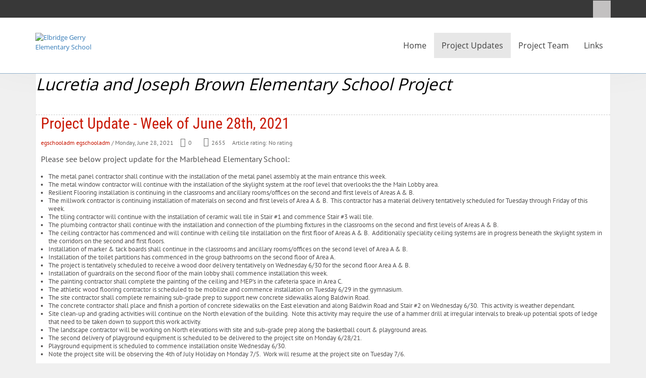

--- FILE ---
content_type: text/html; charset=utf-8
request_url: https://egschool.gilbaneco.com/Project-Updates/PgrID/622/PageID/7
body_size: 10482
content:
<!DOCTYPE html>
<html  lang="en-US">
<head id="Head">
<!--*********************************************-->
<!-- DNN Platform - http://www.dnnsoftware.com   -->
<!-- Copyright (c) 2002-2018, by DNN Corporation -->
<!--*********************************************-->
<meta content="text/html; charset=UTF-8" http-equiv="Content-Type" /><title>
	Project Updates
</title><meta id="MetaKeywords" name="KEYWORDS" content=",DotNetNuke,DNN" /><meta id="MetaGenerator" name="GENERATOR" content="DotNetNuke " /><meta id="MetaRobots" name="ROBOTS" content="INDEX, FOLLOW" /><link href="/DependencyHandler.axd/8eba8afb27c5fe6361bbd799a00cdf94/146/css" type="text/css" rel="stylesheet"/><script src="/DependencyHandler.axd/5d5371e5f1c965c76f42f5500913faf2/146/js" type="text/javascript"></script><meta name="viewport" content="width=device-width,initial-scale=1" /><script id="eds_js1_1" src="/DesktopModules/EasyDNNnews/static/EasyDnnSolutions/EasyDnnSolutions_1.1_2.2.js" type="text/javascript" data-minor-version="0" data-init-json="{&quot;instanceGlobal&quot;:&quot;EasyDnnSolutions1_1_instance&quot;,&quot;google&quot;:{&quot;maps&quot;:{&quot;api&quot;:{&quot;key&quot;:&quot;&quot;,&quot;libraries&quot;:[&quot;geometry&quot;,&quot;places&quot;]}}}}"></script></head>
<body id="Body">
    
    <form method="post" action="/Project-Updates/PgrID/622/PageID/7" id="Form" enctype="multipart/form-data">
<div class="aspNetHidden">
<input type="hidden" name="__EVENTTARGET" id="__EVENTTARGET" value="" />
<input type="hidden" name="__EVENTARGUMENT" id="__EVENTARGUMENT" value="" />
<input type="hidden" name="__VIEWSTATE" id="__VIEWSTATE" value="WNQV0lWns2poVsAzT4IBfIwwO84DvacYt189BqOoGNemnKpTSIu8y+lIAz/Cos9xESMQqnwaEW6Qq6xslJGpCgMlKEwGmTpeogrDPblPXNx1rcJEWb+1VFuHAlU+z07pf/POjW4wlX5xiIckxiaGSRZ5p4BaMBil6AAtjMT5F131DWW99ifWssuhb0G2cSanx7xmYCrMPf5ORbUpvyYgkjEUAtx3KyqVxm3WMJ9ejwdL8vLLNnQKXPcVpzM/2HZxWL8+oy4yFpIcMWZCm8sOPdHCNCwiYh59V1vJ7ubhwgAdlzLHrb21Cl+Y4UzCfCQzTSWrhVShD2br5yhJs3M34Zv0sDflHGjZV/GfM6L40rUrp8HHI+7CfvWOmjXUks8MEJhQQb1lgTehEr1sLWdpXYkAuGWPfAnrSxLLxRmHQFovxlv06I2uQBZC1ekmVjx0ZkKhi+q/LgMF4W3Ejo4+SmYV7+w=" />
</div>

<script type="text/javascript">
//<![CDATA[
var theForm = document.forms['Form'];
if (!theForm) {
    theForm = document.Form;
}
function __doPostBack(eventTarget, eventArgument) {
    if (!theForm.onsubmit || (theForm.onsubmit() != false)) {
        theForm.__EVENTTARGET.value = eventTarget;
        theForm.__EVENTARGUMENT.value = eventArgument;
        theForm.submit();
    }
}
//]]>
</script>


<script src="/WebResource.axd?d=pynGkmcFUV1jDGX7xbVTpIovrLOE96TR3sBw35qdf_vvKnBQLF47EiWCHYo1&amp;t=638901526200000000" type="text/javascript"></script>


<script src="/ScriptResource.axd?d=NJmAwtEo3IqfzUV8bEcbI9pBbmzl4WCwIc4rXDF459pXIYbkJczpvLyFPf9NV359ecHZ8L2eSWfJ5celYlFebS_ROvJ03KvV5M5K3gQH4ryuBwMqP_Ngkw3FJLHsSpRPeLAQHg2&amp;t=345ad968" type="text/javascript"></script>
<script src="/ScriptResource.axd?d=dwY9oWetJoIjSkLChubvpRTKGq5m5KfoyhH-pcv3agQDxq1JuQsQmENJfw_E7UspXGx-BH9UgrEjhyy_mRau4Ez5loNdK1mt7U2rCJze6b3-3Tec6OppmQha6nQDshcHp5yEMPthvW4nygpT0&amp;t=345ad968" type="text/javascript"></script>
<div class="aspNetHidden">

	<input type="hidden" name="__VIEWSTATEGENERATOR" id="__VIEWSTATEGENERATOR" value="CA0B0334" />
	<input type="hidden" name="__VIEWSTATEENCRYPTED" id="__VIEWSTATEENCRYPTED" value="" />
	<input type="hidden" name="__EVENTVALIDATION" id="__EVENTVALIDATION" value="ugVefwa0OlH+JXwe0E/nsV2nbdQtR40LPt9ybd6q7ckneKtSJKpgJ18FXZGBwCcod5yNqlfBTSMg00LA7B017E0wWDTuB5gcsQokgAz3RMRy3vdulSVlpxWfGLFPULqUzOovFPUwSlvdG125cJ2wJvNB/IYVyHiSip5IQV4f9HNN3BSCDtvIqDgKDmZotbyDzkMaaw==" />
</div><script src="/DependencyHandler.axd/d179922534075e9b960ea10db464b979/146/js" type="text/javascript"></script>
<script type="text/javascript">
//<![CDATA[
Sys.WebForms.PageRequestManager._initialize('ScriptManager', 'Form', [], [], [], 90, '');
//]]>
</script>

        
        
        

<!--[if lt IE 9]>
    <script src="https://cdnjs.cloudflare.com/ajax/libs/html5shiv/3.7.2/html5shiv.min.js"></script>
<![endif]-->

<div id="siteWrapper">

    <!-- UserControlPanel  -->
    <div id="topHeader">
        <div class="container">
            <div class="row">
                <div class="col-md-6">
                    <div id="search-top" class="pull-right small-screens hidden-sm hidden-md hidden-lg">
                        <span id="dnn_dnnSearch2_ClassicSearch">
    
    
    <span class="searchInputContainer" data-moreresults="See More Results" data-noresult="No Results Found">
        <input name="dnn$dnnSearch2$txtSearch" type="text" maxlength="255" size="20" id="dnn_dnnSearch2_txtSearch" class="NormalTextBox" aria-label="Search" autocomplete="off" placeholder="Search..." />
        <a class="dnnSearchBoxClearText" title="Clear search text"></a>
    </span>
    <a id="dnn_dnnSearch2_cmdSearch" class="SearchButton" href="javascript:__doPostBack(&#39;dnn$dnnSearch2$cmdSearch&#39;,&#39;&#39;)">Search</a>
</span>


<script type="text/javascript">
    $(function() {
        if (typeof dnn != "undefined" && typeof dnn.searchSkinObject != "undefined") {
            var searchSkinObject = new dnn.searchSkinObject({
                delayTriggerAutoSearch : 400,
                minCharRequiredTriggerAutoSearch : 2,
                searchType: 'S',
                enableWildSearch: true,
                cultureCode: 'en-US',
                portalId: -1
                }
            );
            searchSkinObject.init();
            
            
            // attach classic search
            var siteBtn = $('#dnn_dnnSearch2_SiteRadioButton');
            var webBtn = $('#dnn_dnnSearch2_WebRadioButton');
            var clickHandler = function() {
                if (siteBtn.is(':checked')) searchSkinObject.settings.searchType = 'S';
                else searchSkinObject.settings.searchType = 'W';
            };
            siteBtn.on('change', clickHandler);
            webBtn.on('change', clickHandler);
            
            
        }
    });
</script>

                    </div>
                </div>
            </div>
            <div class="row">
                <div class="col-md-12">
                    <div class="language">
                        <div class="language-object" >


</div>
                    </div>
                    <div class="search hidden-xs">
                        <span id="dnn_dnnSearch_ClassicSearch">
    
    
    <span class="searchInputContainer" data-moreresults="See More Results" data-noresult="No Results Found">
        <input name="dnn$dnnSearch$txtSearch" type="text" maxlength="255" size="20" id="dnn_dnnSearch_txtSearch" class="NormalTextBox" aria-label="Search" autocomplete="off" placeholder="Search..." />
        <a class="dnnSearchBoxClearText" title="Clear search text"></a>
    </span>
    <a id="dnn_dnnSearch_cmdSearch" class="SearchButton" href="javascript:__doPostBack(&#39;dnn$dnnSearch$cmdSearch&#39;,&#39;&#39;)">Search</a>
</span>


<script type="text/javascript">
    $(function() {
        if (typeof dnn != "undefined" && typeof dnn.searchSkinObject != "undefined") {
            var searchSkinObject = new dnn.searchSkinObject({
                delayTriggerAutoSearch : 400,
                minCharRequiredTriggerAutoSearch : 2,
                searchType: 'S',
                enableWildSearch: true,
                cultureCode: 'en-US',
                portalId: -1
                }
            );
            searchSkinObject.init();
            
            
            // attach classic search
            var siteBtn = $('#dnn_dnnSearch_SiteRadioButton');
            var webBtn = $('#dnn_dnnSearch_WebRadioButton');
            var clickHandler = function() {
                if (siteBtn.is(':checked')) searchSkinObject.settings.searchType = 'S';
                else searchSkinObject.settings.searchType = 'W';
            };
            siteBtn.on('change', clickHandler);
            webBtn.on('change', clickHandler);
            
            
        }
    });
</script>

                    </div>
                    
                    <a id="search-action" aria-label="Search"></a>
                    <div id="login" class="pull-right">
                        
                        

                    </div>
                </div>
            </div>
        </div>
    </div>

    <!--Header -->
    <header role="banner">
        <div id="mainHeader-inner" class="container">
            <div class="navbar navbar-default" role="navigation">
                <div id="navbar-top-wrapper">
                    <div id="logo">
                        <span class="brand">
                            <a id="dnn_dnnLOGO_hypLogo" title="Elbridge Gerry Elementary School" href="https://egschool.gilbaneco.com/"><img id="dnn_dnnLOGO_imgLogo" src="/Portals/4/town%20seal%20jpeg.jpg?ver=2020-01-20-184946-273" alt="Elbridge Gerry Elementary School" /></a>
                        </span>
                    </div>
                </div>
                <!-- Brand and toggle get grouped for better mobile display -->
                <div class="navbar-header">
                    <button type="button" class="navbar-toggle" data-toggle="collapse" data-target=".navbar-collapse">
                        <span class="sr-only">Toggle navigation</span>
                        <span class="icon-bar"></span>
                        <span class="icon-bar"></span>
                        <span class="icon-bar"></span>
                    </button>
                </div>
                <div id="navbar" class="collapse navbar-collapse pull-right">
                    <div id="dnnMenu">
	<ul class="nav navbar-nav topLevel">
		
        <li class="">
        
            <a href="https://egschool.gilbaneco.com/"><span>Home</span> </a>
        
        </li>
    
        <li class="active">
        
            <a href="https://egschool.gilbaneco.com/Project-Updates"><span>Project Updates</span> </a>
        
        </li>
    
        <li class="">
        
            <a href="https://egschool.gilbaneco.com/Project-Team"><span>Project Team</span> </a>
        
        </li>
    
        <li class="">
        
            <a href="https://egschool.gilbaneco.com/Links"><span>Links</span> </a>
        
        </li>
    
	</ul>
</div>
    
	
                </div>
            </div>
        </div>
    </header>

    <!-- Page Content -->
    <div class="container">
        <main role="main">
            <div class="row dnnpane">
                <div id="dnn_HeaderPane" class="col-md-12 headerPane"><div class="DnnModule DnnModule-DNN_HTML DnnModule-621"><a name="621"></a>
<div class="DNNContainer_noTitle">
	<div id="dnn_ctr621_ContentPane"><!-- Start_Module_621 --><div id="dnn_ctr621_ModuleContent" class="DNNModuleContent ModDNNHTMLC">
	<div id="dnn_ctr621_HtmlModule_lblContent" class="Normal">
	<h2 style="font-style:italic;">Lucretia and Joseph Brown&nbsp;Elementary School Project</h2>

</div>

</div><!-- End_Module_621 --></div>
	<div class="clear"></div>
</div>


</div></div> 
            </div>
            <div id="breadcrumb" class="col-md-12">
                <span id="dnn_dnnBreadcrumb_lblBreadCrumb" itemprop="breadcrumb" itemscope="" itemtype="https://schema.org/breadcrumb"></span>
            </div>
            <div id="mainContent-inner">
                <div class="row dnnpane">
                    <div id="dnn_ContentPane" class="col-md-12 contentPane"><div class="DnnModule DnnModule-EasyDNNnews DnnModule-622"><a name="622"></a>
<div class="DNNContainer_noTitle">
	<div id="dnn_ctr622_ContentPane"><!-- Start_Module_622 --><div id="dnn_ctr622_ModuleContent" class="DNNModuleContent ModEasyDNNnewsC">
	
<script type="text/javascript">
	/*<![CDATA[*/
	
	
	
	
	
	
	
	
	
	
	

	eds2_2(function ($) {
		if (typeof edn_fluidvids != 'undefined')
			edn_fluidvids.init({
				selector: ['.edn_fluidVideo iframe'],
				players: ['www.youtube.com', 'player.vimeo.com']
			});
		
		
		

	});
	/*]]>*/
</script>



<div class="eds_news_module_622 news eds_subCollection_news eds_news_Ozone eds_template_List_Article_Default eds_templateGroup_listArticleDefault eds_styleSwitchCriteria_module-622">
	

	

	<div id="dnn_ctr622_ViewEasyDNNNewsMain_ctl00_pnlListArticles">
		
		
		<!--ArticleRepeat:Before:-->
<div class="edn_622_article_list_wrapper">
<!--ArticleTemplate-->
<article class="edn_article edn_clearFix">
	
	
	<h2 class="edn_articleTitle"><a href="https://egschool.gilbaneco.com/Project-Updates/project-update-week-of-june-28th-2021" target="_self">Project Update - Week of June 28th, 2021</a></h2>
	
	<div class="edn_metaDetails">
		<a href="https://egschool.gilbaneco.com/Project-Updates/author/egschooladm-egschooladm">egschooladm egschooladm</a>
		<time> / Monday, June 28, 2021</time>
		<span class="edn_numberComments">0</span>
		<span class="edn_numberOfVievs">2655</span>
		 Article rating: No rating <div class="EDN_article_rateit rateit" data-rateit-step="1" data-rateit-min="0" data-rateit-max="5" data-rateit-readonly="true" data-rateit-value="No rating" ></div>
	</div>
	<div class="edn_articleSummary"><p>Please see below project update for the Marblehead&nbsp;Elementary School:&nbsp;</p>

<ul>
 <li>The metal panel contractor shall continue with the installation of the metal panel assembly at the main entrance&nbsp;this week.&nbsp;</li>
 <li>The metal window contractor will continue with the installation of the skylight system at&nbsp;the roof level that overlooks the&nbsp;the Main Lobby area.&nbsp;</li>
 <li>Resilient Flooring&nbsp;installation is continuing in the classrooms and ancillary rooms/offices on the second and first levels of Areas A &amp; B.</li>
 <li>The millwork contractor is continuing installation of materials on second and first&nbsp;levels of Area A &amp; B.&nbsp; This contractor has a material delivery tentatively scheduled for Tuesday through Friday of this week.&nbsp;&nbsp;</li>
 <li>The tiling contractor will continue with the installation of ceramic wall tile in&nbsp;Stair #1 and commence Stair #3 wall tile.</li>
 <li>The plumbing contractor shall continue with the installation and connection&nbsp;of the plumbing fixtures in the classrooms on the second and first levels of Areas A &amp; B.</li>
 <li>The ceiling contractor has commenced and will continue with ceiling tile installation on the first&nbsp;floor of Areas A &amp; B.&nbsp; Additionally speciality ceiling systems are in progress beneath the skylight system in the corridors on the second and first floors.</li>
 <li>Installation of marker &amp; tack boards shall continue in the classrooms and ancillary rooms/offices on the second level of Area A &amp; B.</li>
 <li>Installation of the toilet partitions has commenced in the group bathrooms on the second floor of Area A.</li>
 <li>The project is tentatively scheduled to receive a wood door delivery tentatively on Wednesday&nbsp;6/30&nbsp;for the second floor Area A &amp; B.</li>
 <li>Installation of guardrails on the second floor of the main lobby shall commence installation this week.</li>
 <li>The painting contractor shall complete the&nbsp;painting of the ceiling and MEP&#39;s in the cafeteria space in Area C.</li>
 <li>The athletic wood flooring contractor is scheduled to be mobilize and commence installation on Tuesday 6/29 in the gymnasium.</li>
 <li>The site contractor shall complete remaining sub-grade prep to support new concrete sidewalks along Baldwin Road.&nbsp;&nbsp;</li>
 <li>The concrete contractor shall place and finish a portion of concrete sidewalks on the East elevation and along Baldwin Road and Stair #2 on Wednesday 6/30.&nbsp; This activity is weather dependant.</li>
 <li>Site clean-up and grading activities will continue on the North elevation of the building.&nbsp; Note this activity may&nbsp;require the use of a hammer drill at irregular intervals to break-up&nbsp;potential&nbsp;spots of ledge that need to be taken down to support this work activity.</li>
 <li>The landscape contractor will be working on&nbsp;North elevations with site and sub-grade prep along the basketball court &amp; playground&nbsp;areas.</li>
 <li>The second&nbsp;delivery of playground equipment is scheduled to be delivered to the project site on Monday 6/28/21.</li>
 <li>Playground equipment is scheduled to commence installation onsite Wednesday 6/30.</li>
 <li>Note the project site will be observing the 4th of July Holiday on Monday 7/5.&nbsp; Work will resume at the project site on Tuesday 7/6.</li>
</ul></div>
	<div class="edn_readMoreButtonWrapper"><a class="edn_readMore edn_readMoreButton" href="https://egschool.gilbaneco.com/Project-Updates/project-update-week-of-june-28th-2021" target="_self">Read more</a></div>
</article>
<!--ArticleTemplate-->
<article class="edn_article edn_clearFix">
	
	
	<h2 class="edn_articleTitle"><a href="https://egschool.gilbaneco.com/Project-Updates/saturday-work-62621" target="_self">Saturday Work - 6/26/21</a></h2>
	
	<div class="edn_metaDetails">
		<a href="https://egschool.gilbaneco.com/Project-Updates/author/egschooladm-egschooladm">egschooladm egschooladm</a>
		<time> / Friday, June 25, 2021</time>
		<span class="edn_numberComments">0</span>
		<span class="edn_numberOfVievs">2604</span>
		 Article rating: No rating <div class="EDN_article_rateit rateit" data-rateit-step="1" data-rateit-min="0" data-rateit-max="5" data-rateit-readonly="true" data-rateit-value="No rating" ></div>
	</div>
	<div class="edn_articleSummary"><p>The project will be working on the site this Saturday 6/26/21.&nbsp; Activities will consist of the following:</p>

<ul>
 <li>General trades contractor will be working on sheetrocking activities in&nbsp;the building.</li>
 <li>Taping&nbsp;contractor will be working on taping and finishing sheetrocking activities on the second level of Area B and first floor of Area C on the interior of the building.</li>
 <li>Ceiling contractor will be installing ceiling grid on the first level Area A/B and constructing speciality ceilings on the second level Area A/B.</li>
 <li>Millwork contractor will be continuing the install of the extended learning spaces millwork on the second floor and classroom casework/millwork on the first&nbsp;floor of Area A/B.</li>
 <li>Electrical contractor will be terminating light controls, fire alarm and tel-data devices&nbsp;on second and first levels of Area A/B in&nbsp;the&nbsp;building.</li>
 <li>Painting contractor will be painting the ceiling deck and MEP&#39;s in the cafeteria space.</li>
</ul>

<p><strong>This Saturday work schedule has been communicated and coordinated with both the Marblehead Building Department &amp; Police Department.</strong></p></div>
	<div class="edn_readMoreButtonWrapper"><a class="edn_readMore edn_readMoreButton" href="https://egschool.gilbaneco.com/Project-Updates/saturday-work-62621" target="_self">Read more</a></div>
</article>
<!--ArticleTemplate-->
<article class="edn_article edn_clearFix">
	
	
	<h2 class="edn_articleTitle"><a href="https://egschool.gilbaneco.com/Project-Updates/project-update-week-of-june-21st-2021" target="_self">Project Update - Week of June 21st 2021</a></h2>
	
	<div class="edn_metaDetails">
		<a href="https://egschool.gilbaneco.com/Project-Updates/author/egschooladm-egschooladm">egschooladm egschooladm</a>
		<time> / Monday, June 21, 2021</time>
		<span class="edn_numberComments">0</span>
		<span class="edn_numberOfVievs">2615</span>
		 Article rating:  1.7 <div class="EDN_article_rateit rateit" data-rateit-step="1" data-rateit-min="0" data-rateit-max="5" data-rateit-readonly="true" data-rateit-value=" 1.7" ></div>
	</div>
	<div class="edn_articleSummary"><p>Please see below project update for the Marblehead&nbsp;Elementary School:&nbsp;</p>

<ul>
 <li>The metal panel contractor shall continue with the installation of the metal panel assembly at the main entrance&nbsp;this week.&nbsp;</li>
 <li>The metal window contractor will continue with the installation of the skylight system at&nbsp;the roof level that overlooks the&nbsp;the Main Lobby area.&nbsp;</li>
 <li>Resilient Flooring&nbsp;installation is continuing in the classrooms and ancillary rooms/offices on the second and first levels of Areas A &amp; B.</li>
 <li>The millwork contractor is continuing installation of materials on second and first&nbsp;levels of Area A &amp; B.&nbsp; This contractor has a material delivery tentatively scheduled for Tuesday through Friday of this week.&nbsp;&nbsp;</li>
 <li>The tiling contractor will continue with the installation of ceramic wall tile in the single &amp; group&nbsp;bathrooms on the first levels of Area C and move over to Stair #1 wall tile.</li>
 <li>The plumbing contractor shall continue with the installation and connection&nbsp;of the plumbing fixtures in the classrooms on the second level&nbsp;of Areas A &amp; B.</li>
 <li>The ceiling contractor has commenced and will continue with ceiling tile installation on the second floor of Areas A &amp; B.&nbsp; Additionally speciality ceiling systems are in progress beneath the skylight system.</li>
 <li>Markerboard-Tackboards are continuing to be delivered to the project site.&nbsp; Installation shall commence in the classrooms on the second level of Area A &amp; B.</li>
 <li>The project is scheduled to receive a wood door delivery tentatively on Tuesday 6/22&nbsp;for the second floor Area A &amp; B.</li>
 <li>Stair #2 located in the main lobby is scheduled to be delivered and commence install on Tuesday 6/22.</li>
 <li>The walk-in cooler and freezer located in the kitchen space is scheduled to be delivered and commence installation on Tuesday 6/22.</li>
 <li>The painting contractor is scheduled to paint the ceiling and MEP&#39;s in the cafeteria space in Area C.</li>
 <li>The site contractor shall be setting and installing new curbing along Baldwin Road and Jane Road on Monday 6/21.&nbsp; Sub-grade prep to support new concrete sidewalks shall continue&nbsp;in these areas through out the work week.&nbsp;&nbsp;</li>
 <li>The concrete contractor shall place and finish concrete sidewalks and storage shed pad on the South, West and North elevations of the project site on Monday 6/21/21.&nbsp; &nbsp;&nbsp;</li>
 <li>Site clean-up and grading activities will continue on the North elevation of the building.&nbsp; Note this activity may&nbsp;require the use of a hammer drill at irregular intervals to break-up&nbsp;potential&nbsp;spots of ledge that need to be taken down to support this work activity.</li>
 <li>The landscape contractor will be working on the East and&nbsp;North elevations with site and sub-grade prep along the basketball court &amp; playground&nbsp;areas.</li>
 <li>The first delivery of playground equipment is scheduled to be delivered to the project site on Monday 6/21/21.</li>
</ul></div>
	<div class="edn_readMoreButtonWrapper"><a class="edn_readMore edn_readMoreButton" href="https://egschool.gilbaneco.com/Project-Updates/project-update-week-of-june-21st-2021" target="_self">Read more</a></div>
</article>
<!--ArticleTemplate-->
<article class="edn_article edn_clearFix">
	
	
	<h2 class="edn_articleTitle"><a href="https://egschool.gilbaneco.com/Project-Updates/saturday-work-61921" target="_self">Saturday Work - 6/19/21</a></h2>
	
	<div class="edn_metaDetails">
		<a href="https://egschool.gilbaneco.com/Project-Updates/author/egschooladm-egschooladm">egschooladm egschooladm</a>
		<time> / Friday, June 18, 2021</time>
		<span class="edn_numberComments">0</span>
		<span class="edn_numberOfVievs">2619</span>
		 Article rating: No rating <div class="EDN_article_rateit rateit" data-rateit-step="1" data-rateit-min="0" data-rateit-max="5" data-rateit-readonly="true" data-rateit-value="No rating" ></div>
	</div>
	<div class="edn_articleSummary"></div>
	<div class="edn_readMoreButtonWrapper"><a class="edn_readMore edn_readMoreButton" href="https://egschool.gilbaneco.com/Project-Updates/saturday-work-61921" target="_self">Read more</a></div>
</article>
<!--ArticleTemplate-->
<article class="edn_article edn_clearFix">
	
	
	<h2 class="edn_articleTitle"><a href="https://egschool.gilbaneco.com/Project-Updates/project-update-week-of-june-14-2021" target="_self">Project Update - Week of June 14, 2021</a></h2>
	
	<div class="edn_metaDetails">
		<a href="https://egschool.gilbaneco.com/Project-Updates/author/egschooladm-egschooladm">egschooladm egschooladm</a>
		<time> / Monday, June 14, 2021</time>
		<span class="edn_numberComments">0</span>
		<span class="edn_numberOfVievs">2665</span>
		 Article rating: No rating <div class="EDN_article_rateit rateit" data-rateit-step="1" data-rateit-min="0" data-rateit-max="5" data-rateit-readonly="true" data-rateit-value="No rating" ></div>
	</div>
	<div class="edn_articleSummary"><p>Please see below project update for the Marblehead&nbsp;Elementary School:&nbsp;</p>

<ul>
 <li>The metal panel contractor shall complete&nbsp;the installation of the fiber cement panels and continue with the installation of the metal panel assembly at the main entrance&nbsp;this week.&nbsp;</li>
 <li>The metal window contractor will continue with the installation of the storefronts systems on the interior of the building.&nbsp; Additionally this contractor is scheduled to receive the delivery of skylight&nbsp;glass and glazing materials to the site this week.</li>
 <li>Resilient Flooring&nbsp;installation is continuing in the classrooms on the second and first levels of Areas A &amp; B.</li>
 <li>The millwork contractor is continuing installation of materials on second level of Area A &amp; B.&nbsp; This contractor has a material delivery tentatively scheduled for Thursday&nbsp;and Friday of this week.</li>
 <li>The misc metals contractor is continuing with the&nbsp;install of the ceiling support system at the extended learning spaces on the second level of Area A &amp; B.&nbsp;&nbsp;</li>
 <li>The elevator contractor is continuing with&nbsp;installation of the elevator system in Area B.&nbsp;&nbsp;</li>
 <li>The tiling contractor will continue with the installation of ceramic wall tile in the corridors, single &amp; group&nbsp;bathrooms on the second and first levels of Areas A &amp; B.</li>
 <li>The plumbing contractor shall continue with the installation and connection&nbsp;of the plumbing fixtures in the classrooms on the second level&nbsp;of Areas A &amp; B.</li>
 <li>The ceiling contractor will continue with the installation of supports for the specaility&nbsp;ceiling system in the cafeteria and main lobby.</li>
 <li>The wood flooring contractor confirmed&nbsp;the wood flooring materials shall be deliverd to the project site on Thursday 6/17.&nbsp;&nbsp;</li>
 <li>Site clean-up and grading activities will continue on the North elevation of the building.&nbsp; Note this activity may&nbsp;require the use of a hammer drill at irregular intervals to break-up&nbsp;potential&nbsp;spots of ledge that need to be taken down to support this work activity.</li>
 <li>Sub-grade prep for asphalt sidewalks shall continue on the North and East&nbsp;elevations of the site.</li>
 <li>The landscape contractor will be working on the North elevation with site and sub-grade prep along the basketball court &amp; playground&nbsp;area and the playground areas on the South elevation.</li>
</ul></div>
	<div class="edn_readMoreButtonWrapper"><a class="edn_readMore edn_readMoreButton" href="https://egschool.gilbaneco.com/Project-Updates/project-update-week-of-june-14-2021" target="_self">Read more</a></div>
</article>
<!--ArticleRepeat:After:-->
</div>

<div class="edn_articlesRssWrapper">
	<a href="https://egschool.gilbaneco.com/Project-Updates/rss/622-2" target="_blank"><span>RSS</span></a>
</div>


		<div class="article_pager"><a class="first" href="https://egschool.gilbaneco.com/Project-Updates/PgrID/622/PageID/1">First</a><a class="prev" rel="prev" href="https://egschool.gilbaneco.com/Project-Updates/PgrID/622/PageID/6">Previous</a><a class="page"  href="https://egschool.gilbaneco.com/Project-Updates/PgrID/622/PageID/2">2</a><a class="page"  href="https://egschool.gilbaneco.com/Project-Updates/PgrID/622/PageID/3">3</a><a class="page"  href="https://egschool.gilbaneco.com/Project-Updates/PgrID/622/PageID/4">4</a><a class="page"  href="https://egschool.gilbaneco.com/Project-Updates/PgrID/622/PageID/5">5</a><a class="page"  rel="prev"  href="https://egschool.gilbaneco.com/Project-Updates/PgrID/622/PageID/6">6</a><a class="active page"  href="https://egschool.gilbaneco.com/Project-Updates/PgrID/622/PageID/7">7</a><a class="page"  rel="next"  href="https://egschool.gilbaneco.com/Project-Updates/PgrID/622/PageID/8">8</a><a class="page"  href="https://egschool.gilbaneco.com/Project-Updates/PgrID/622/PageID/9">9</a><a class="page"  href="https://egschool.gilbaneco.com/Project-Updates/PgrID/622/PageID/10">10</a><a class="page"  href="https://egschool.gilbaneco.com/Project-Updates/PgrID/622/PageID/11">11</a><a class="next" rel="next" href="https://egschool.gilbaneco.com/Project-Updates/PgrID/622/PageID/8">Next</a><a class="last" href="https://egschool.gilbaneco.com/Project-Updates/PgrID/622/PageID/29">Last</a></div>
	
	</div>

	

	
	
	<div id="themeSelection622" class="eds_modalWrapper eds_themeSettings eds_resizable">
		<div class="eds_modalContent eds_animated">
			<h3>Theme picker</h3>
			<div class="edn__contentLoading">
				<img src="/DesktopModules/EasyDNNNews/images/ajax-loader.gif" />
			</div>
			<div id="themeSelectionModal622" class="edNews_adminTheme"></div>
		</div>
	</div>
	
</div>










</div><!-- End_Module_622 --></div>
	<div class="clear"></div>
</div>


</div></div>
                </div>

                <div class="row dnnpane">
                    <div id="dnn_P1_75_1" class="col-md-8 leftPane spacingTop DNNEmptyPane"></div>
                    <div id="dnn_P1_25_2" class="col-md-4 rightPane spacingTop DNNEmptyPane"></div>
                </div>

                <div class="row dnnpane">
                    <div id="dnn_P2_25_1" class="col-md-4 spacingTop DNNEmptyPane"></div>
                    <div id="dnn_P2_75_2" class="col-md-8 spacingTop DNNEmptyPane"></div>
                </div>

                <div class="row dnnpane">
                    <div id="dnn_P3_33_1" class="col-md-4 spacingTop DNNEmptyPane"></div>
                    <div id="dnn_P3_33_2" class="col-md-4 spacingTop DNNEmptyPane"></div>
                    <div id="dnn_P3_33_3" class="col-md-4 spacingTop DNNEmptyPane"></div>
                </div>

                <div class="row dnnpane">
                    <div id="dnn_ContentPaneLower" class="col-md-12 contentPane spacingTop DNNEmptyPane"></div>
                </div>
            </div><!-- /.mainContent-inner -->
        </main>
        <!-- /.mainContent -->
    </div>
    <!-- /.container -->

    <!-- Footer -->
    <footer role="contentinfo">
        <div class="footer-above">
            <div class="container">
                <div class="row dnnpane">
                    <div id="dnn_footer_25_1" class="footer-col col-md-3 col-sm-6 DNNEmptyPane"></div>
                    <div id="dnn_footer_25_2" class="footer-col col-md-3 col-sm-6 DNNEmptyPane"></div>
                    <div class="clearfix visible-sm"></div>
                    <div id="dnn_footer_25_3" class="footer-col col-md-3 col-sm-6 DNNEmptyPane"></div>
                    <div id="dnn_footer_25_4" class="footer-col col-md-3 col-sm-6 DNNEmptyPane"></div>
                </div>
            </div>
        </div>
        <div class="footer-below">
            <div class="container">
                <div class="row dnnpane">
                    <div class="col-md-12">
                        <div class="copyright">
                            <span id="dnn_dnnCopyright_lblCopyright" class="SkinObject">Copyright 2026 by DNN Corp</span>

                        </div>
                        <div class="terms-priv">
                            
                            <a id="dnn_dnnTerms_hypTerms" class="SkinObject" rel="nofollow" href="https://egschool.gilbaneco.com/Terms">Terms Of Use</a>
                            |
					        <a id="dnn_dnnPrivacy_hypPrivacy" class="SkinObject" rel="nofollow" href="https://egschool.gilbaneco.com/Privacy">Privacy Statement</a>
                        </div>
                    </div>
                </div>
            </div>
        </div>
    </footer>

</div>
<!-- /.SiteWrapper -->


<!--CDF(Css|/Portals/_default/Skins/Xcillion/bootstrap/css/bootstrap.min.css|DnnPageHeaderProvider|12)-->
<!--CDF(Css|/Portals/_default/Skins/Xcillion/css/jquery.smartmenus.bootstrap.css|DnnPageHeaderProvider|13)-->
<!--CDF(Css|/Portals/_default/Skins/Xcillion/Menus/MainMenu/MainMenu.css|DnnPageHeaderProvider|14)-->
<!--CDF(Css|/Portals/_default/Skins/Xcillion/skin.css|DnnPageHeaderProvider|100)-->


<!--CDF(Javascript|/Portals/_default/Skins/Xcillion/bootstrap/js/bootstrap.min.js|DnnBodyProvider|100)-->
<!--CDF(Javascript|/Portals/_default/Skins/Xcillion/js/jquery.smartmenus.js|DnnBodyProvider|100)-->
<!--CDF(Javascript|/Portals/_default/Skins/Xcillion/js/jquery.smartmenus.bootstrap.js|DnnBodyProvider|100)-->
<!--CDF(Javascript|/Portals/_default/Skins/Xcillion/js/scripts.js|DnnBodyProvider|100)-->

        <input name="ScrollTop" type="hidden" id="ScrollTop" />
        <input name="__dnnVariable" type="hidden" id="__dnnVariable" autocomplete="off" value="`{`__scdoff`:`1`,`sf_siteRoot`:`/`,`sf_tabId`:`96`}" />
        <input name="__RequestVerificationToken" type="hidden" value="-dME6tKRDqs4LuW1HDikjk0vW53zQBaT7Z2GHpsb8IuYff2Q-_yNO5CaXCIFrW3CwAeMcw2" />
    </form>
    <!--CDF(Javascript|/js/dnncore.js|DnnBodyProvider|100)--><!--CDF(Javascript|/js/dnn.modalpopup.js|DnnBodyProvider|50)--><!--CDF(Css|/Resources/Shared/stylesheets/dnndefault/7.0.0/default.css|DnnPageHeaderProvider|5)--><!--CDF(Css|/Portals/_default/Skins/Xcillion/skin.css|DnnPageHeaderProvider|15)--><!--CDF(Css|/Resources/Search/SearchSkinObjectPreview.css|DnnPageHeaderProvider|10)--><!--CDF(Javascript|/Resources/Search/SearchSkinObjectPreview.js|DnnBodyProvider|100)--><!--CDF(Css|/Resources/Search/SearchSkinObjectPreview.css|DnnPageHeaderProvider|10)--><!--CDF(Javascript|/Resources/Search/SearchSkinObjectPreview.js|DnnBodyProvider|100)--><!--CDF(Javascript|/js/dnn.js|DnnBodyProvider|12)--><!--CDF(Javascript|/js/dnn.servicesframework.js|DnnBodyProvider|100)--><!--CDF(Javascript|/DesktopModules/EasyDNNNews/static/eds_jquery/eds2.2.3.js|DnnPageHeaderProvider|5)--><!--CDF(Css|/DesktopModules/EasyDNNNews/static/rateit/css/rateit.css|DnnPageHeaderProvider|100)--><!--CDF(Javascript|/DesktopModules/EasyDNNNews/static/rateit/js/jquery.rateit_2.2.js|DnnBodyProvider|100)--><!--CDF(Css|/DesktopModules/EasyDNNNews/static/common/common.css|DnnPageHeaderProvider|101)--><!--CDF(Css|/DesktopModules/EasyDNNnews/Templates/_default/Ozone/Ozone.css|DnnPageHeaderProvider|16)--><!--CDF(Javascript|/Resources/Shared/Scripts/jquery/jquery.hoverIntent.min.js|DnnBodyProvider|55)--><!--CDF(Javascript|/Resources/Shared/Scripts/jquery/jquery.hoverIntent.min.js|DnnBodyProvider|55)--><!--CDF(Javascript|/Resources/Shared/Scripts/dnn.jquery.js|DnnBodyProvider|100)--><!--CDF(Javascript|/Resources/libraries/jQuery/03_02_01/jquery.js|DnnPageHeaderProvider|5)--><!--CDF(Javascript|/Resources/libraries/jQuery-Migrate/03_00_00/jquery-migrate.js|DnnPageHeaderProvider|6)--><!--CDF(Javascript|/Resources/libraries/jQuery-UI/01_12_01/jquery-ui.js|DnnPageHeaderProvider|10)-->
    
</body>
</html>